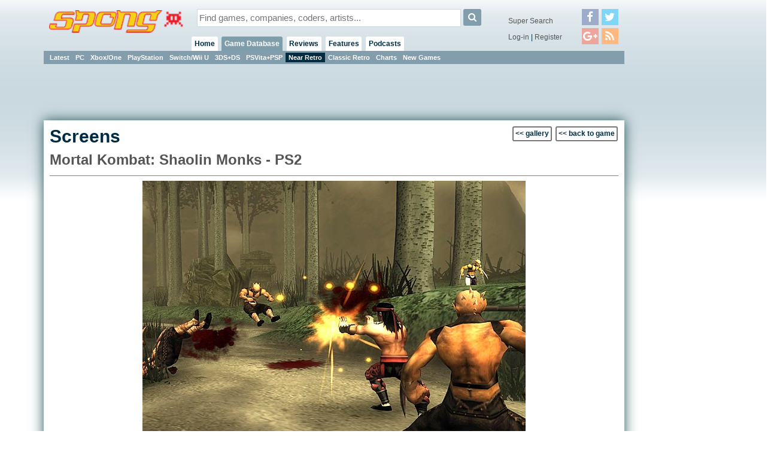

--- FILE ---
content_type: text/html; charset=utf-8
request_url: https://www.google.com/recaptcha/api2/aframe
body_size: 268
content:
<!DOCTYPE HTML><html><head><meta http-equiv="content-type" content="text/html; charset=UTF-8"></head><body><script nonce="Oga-hJ2A-TI-xXB54RPywA">/** Anti-fraud and anti-abuse applications only. See google.com/recaptcha */ try{var clients={'sodar':'https://pagead2.googlesyndication.com/pagead/sodar?'};window.addEventListener("message",function(a){try{if(a.source===window.parent){var b=JSON.parse(a.data);var c=clients[b['id']];if(c){var d=document.createElement('img');d.src=c+b['params']+'&rc='+(localStorage.getItem("rc::a")?sessionStorage.getItem("rc::b"):"");window.document.body.appendChild(d);sessionStorage.setItem("rc::e",parseInt(sessionStorage.getItem("rc::e")||0)+1);localStorage.setItem("rc::h",'1768446496189');}}}catch(b){}});window.parent.postMessage("_grecaptcha_ready", "*");}catch(b){}</script></body></html>

--- FILE ---
content_type: application/javascript
request_url: https://spong.com/js/core1.0-0.js?v=7
body_size: 7871
content:

var badSub = function(jqi)
{
  var i = 0;
  var prefix = jqi.attr("id").substring(0, jqi.attr("id").indexOf("box"));
  jqi.addClass(prefix+"warning");
  $(".jqibuttons button", jqi).css("opacity",1).removeAttr("disabled");
  var intvl = setInterval(function()
  {
    jqi.toggleClass(prefix+"warning");
    if(i++ > 1){clearInterval(intvl); jqi.removeClass(prefix+"warning"); }
  }, 100);
};
function notify(msg,buttonTxt,clickAction)
{
  var btnObj = {};
  var loaded = function(){};
  if( typeof(buttonTxt)=="string" ){ btnObj[buttonTxt]=true; }
  if( typeof(msg)=="function" ){ loaded = msg; }
  if( typeof(clickAction)!="function" ){ clickAction = function(){return true;}; }
  return $.prompt( ((typeof(msg)=="string")?msg:"Loading..."),
  {
    "overlayspeed":"fast",
    "buttons":btnObj,
    "loaded":function(){loaded.call(this);},
    "submit":clickAction
  });
}
function skn()
{
  var jqi = notify
  (
    function(a,b)
    {
      $(".jqimessage",jqi).load("/embed/skin.jsp",{"destination":document.location.href});
    },
    "cancel"
  );
}
function rsndPw()
{
  $.prompt.setStateDefaults({overlayspeed:"fast"});

  $.get("/user/passForgotForm.jsp", function(d,s)
  {
    var jqi = $.prompt(
    {
      req:
      {
        html:d,
        buttons:{"Resend":true,"Cancel":false},
        submit: function(e,v,m)
        {
          if(v !== true)
          {
            return true;
          }
          var fld = $(".creds input",m);

          if(fld.val() == ""){ fld.css("border","solid #f00 1px"); badSub(jqi); return false; }

          $.post("/servlet/ResetPassword",{email:fld.val()}, function(d,s)
          {
            if(typeof(d.success)!="undefined")
            {
              if(!d.success)
              {
                $(".msg",m).text(d.error);
                badSub(jqi);
              }
              else
              {
                $.prompt.goToState("done");
              }
            }
          }, "json");
          return false;
        }
      },
      done:
      {
        html:"<h1>You've Got Mail!</h1><p>Oh, happy days. Check your inbox for that password reset message.</p>",
        buttons:{"OK, I'm Going There Right Now":true}
      },
      load:
      {
        html:"Checking..."
      }
    });
    $.prompt.setStateDefaults({overlayspeed:"fast"});
    $(".frmFld",$.prompt.getCurrentState()).keypress( function(e){ if(e.which==13){$(".jqibuttons [value=true]", $.prompt.getCurrentState()).click(); return false;} } );

  });
}
function lgIn(domain)
{
  var jqi = null;
  var lgn = $("#lgn").html();
  var doSub = function(e,v,m)
  {
    var valid = true;

    $(".jqibuttons button", jqi).css("opacity",0.5).attr("disabled","disabled");

    if(v !== true)
    {
      jqi.remove();
      if( v == "resend" )
      {
        rsndPw();
      }
      return true;
    }

    var fld = $(":text, :password",m).css("border","");
    fld.each( function(){ if($(this).val() == ""){ $(this).css("border","solid #f00 1px"); valid = false; } } );
    if(!valid){ badSub(jqi); return false; }

    $.post("/servlet/Login",{remember:$("[name=remember]",m).val(),username:$("[name=username]",m).val(),password:$("[name=password]",m).val()}, function(d,s)
    {

      if(typeof(d.success)!="undefined")
      {
        if(!d.success)
        {
          $(".msg",m).text(d.error);
          if(d.status==4)
          {
            $(".msg",m).append("<br><a href=\"/servlet/ConfirmEmail?send=t&siteId=-1&username="+ d.username +"\">Click here to have the activation email resent.</a>");
          }
          badSub(jqi);
          return false;
        }
        else
        {
          jqi.remove();
          var rfrsh = function()
          {
            var dlh = document.location.href;
            document.location.href = dlh + (dlh.indexOf("?")>0?"&":"?")+"authd=t";
          };
          notify("<h1>YAY!</h1><p>You're signed-in.</p><p>To ensure all member-specific features are enabled this page will refresh in just a tick. If it doesn't, you can click that excitable little button down there.","Do it! Do it now!", rfrsh );
          window.setTimeout(rfrsh,5000);
        }
      }
    }, "json");
    return false;
  };
  
  $.sidr("close");
  jqi = $.prompt( "<div class=\"lgn\"></div>",
  {
    overlayspeed:"fast",
    buttons:{"Sign-in":true,"Cancel":false,"Forgotten Password":"resend"},
    loaded:function()
    {
      $("#lgn").children().appendTo($(".lgn",jqi));
      $("#lgIn_un").keydown( function(e){if(e.keyCode==9||e.keyCode==13){$("#lgIn_pw").select(); return false;}} ).select();
      $("#lgIn_pw").keydown( function(e){if(e.keyCode==9){$("#lgIn_rmbr").focus(); return false;} if(e.keyCode==13){$(".jqibuttons [value=true]").click(); return false;}} );
      $("#lgIn_rmbr").keydown( function(e){if(e.keyCode==9){$(".jqibuttons [value=true]",jqi).focus(); return false;}} );
    },
    callback:function(){ $("#lgn").html(lgn); },
    submit:doSub
  });
}

function fvp(media,legend,reRunId)
{
  if(typeof(media)=="undefined"){return;}
  var w=500,h=260,
  id=!reRunId?media.substr(media.lastIndexOf("/")+1).replace(/[^a-zA-Z0-9]/,""):reRunId,
  file=((media.indexOf("://")!=-1)?(media):("http://video.spong.com/"+media.substring(0,1).toLowerCase()+"/"+media));

  if(!reRunId&&typeof(jwplayer)=="undefined")
  {
    $("#detailBody script:last").after("<br class\"sectionBreak\"><div class=\"fvp\"><h2>"+((!legend)?(""):(legend))+"</h2><video id=\""+id+"\" src=\""+file+"\" poster=\"http://spong.com/art/vidIdent.png\" width=\""+w+"\" height=\""+h+"\"></video><br class\"sectionBreak\">");
    $.getScript("/js/jwplayer.js",function(){fvp(media,legend,id);});
    return;
  }

  jwplayer(id).setup({
    modes:[{type:"html5"},{type:"flash",src:"/video/player.swf"}],
    image:"http://spong.com/art/vidIdent.png",
    file:file, bufferlength:7, height:h, width:w,controlbar:"over",
    stretching:"fill", logo:"http://spong.com/art/spongwatermark.png"
  });
}

function getKeyCode( evnt )
{
  var key;
  if( evnt.keyCode )
  {
    key = evnt.keyCode;
  }
  else
  {
    key = evnt.which;
  }

  return key;
}

function isKeyAlpha( keyCode )
{
  var charCode = String.fromCharCode(keyCode);
  charCode = ( typeof(charCode) != "undefined" ) ? (charCode.toLowerCase()) : ("");
  return (charCode >= "a" && charCode <= "z" );
}

function isKeyNumeric( keyCode )
{
  var charCode = String.fromCharCode(keyCode);
  charCode = ( typeof(charCode) != "undefined" ) ? (charCode.toLowerCase()) : ("");
  return (charCode >= "0" && charCode <= "9");
}

function isKeyAlphaNumeric( keyCode )
{
  return (isKeyAlpha( keyCode ) || isKeyNumeric( keyCode ));
}

function isKeyCursor( keyCode )
{
  return (keyCode >= 37 && keyCode <= 40);
}

function isKeyDeleteBackSpace( keyCode )
{
  return (keyCode == 8 || keyCode == 46);
}

function isKeyTab( keyCode )
{
  return (keyCode == 9);
}

function isReturn( evnt )
{
  var key = getKeyCode( evnt );
  return ( key == 13 );
}
function inputNumerics( evnt )
{
  var key = getKeyCode( evnt );
  return ( isKeyNumeric( key ) || isKeyCursor( key ) || isKeyDeleteBackSpace( key ) || isKeyTab( key ));
}

function inputAlphaNumerics( evnt )
{
  var key = getKeyCode( evnt );
  return ( isKeyAlpha( key ) || isKeyNumeric( key ) || isKeyCursor( key ) || isKeyDeleteBackSpace( key ) || isKeyTab( key ));
}

window.fbAsyncInit = function(){ FB.init({appId:"290662056207",channelUrl:"//spong.com/channel.jsp", status:true, cookie:true, xfbml:true}); };
window.___gcfg = {lang:"en-GB",parsetags:"explicit"};

window.AdSqrt = 
{
  plc:0,
  dropIn: function(swf,fbImg,w,h,clk)
  {
    var dv = document.createElement("div"); dv.setAttribute("id","_adIn"+this.plc);
    var ns = document.getElementsByTagName("noscript");
    ns[ns.length-1].parentNode.insertBefore(dv, ns[ns.length-1]);
    var a = !$.flash.hasVersion(9)?"<a href=\""+clk+"\" target=\"_blank\"><img src=\""+fbImg+"\" width=\""+w+"\"></a>":
    $.flash.create({swf:swf,width:w,height:h,flashvars:{clickTag:clk}});
    $("#_adIn"+this.plc).html(a);
    this.plc++;
  },
  unit: function(src,w,h,clk)
  {
    var dv = document.createElement("div"); dv.setAttribute("id","_adIn"+this.plc);
    var ns = document.getElementsByTagName("noscript");
    ns[ns.length-1].parentNode.insertBefore(dv, ns[ns.length-1]);
    var a = !$.flash.hasVersion(9)?$(ns[ns.length-1]).html():
    $.flash.create({swf:src,width:w,height:h,flashvars:{clicktag:clk}});
    $("#_adIn"+this.plc).html(a);
    this.plc++;
  }
};


window.Spng =
{
  reveal:
  {
    checkBounds: null,
    wrkImg: new Image(),
    checkPointer: function(ev)
    {
      if( Spng.reveal.checkBounds === null )
      {
        return;
      }

      if( !Spng.reveal.checkBounds.pointInBounds( new Dimension( ev.pageX, ev.pageY ) ) )
      {
        Spng.reveal.inactive();
      }
    },

    active: function( ev )
    {
      var clipBound, prvwBound, imgUri, img = $(this), wrkImg = Spng.reveal.wrkImg;

      if( $("#imgPrvwLink").length === 0 ){$("body").append("<a href=\"#\" id=\"imgPrvwLink\"><span id=\"imgPrvw\"><img id=\"imgPrvwAsset\"></span></a>");}

      $("#imgPrvw").stop();
      $("#imgPrvwLink").attr("href", (img[0].tagName=="A" ? img.attr("href") : (img.data("golrg")>""?$(img).data("golrg"):img.parents("a").attr("href")) ) );   // set preview image href

      imgUri = img.css("backgroundImage").replace(/(^url\(|\"|\)$)/g,"");
      wrkImg.src = imgUri;

      $("#imgPrvwAsset").attr("src",imgUri);
      $("#imgPrvw").removeAttr("style").css("backgroundImage","url(" + imgUri + ")");

      srcBound = Boundry.fromElem( img );

      Spng.reveal.checkBounds = srcBound;  // set mouseout hot spot

      prvwBound = new Boundry( 0,0, wrkImg.width, wrkImg.height );
      prvwBound.moveTo( srcBound.center() ).setLayer("#imgPrvw");

      clipBound = new Boundry( (prvwBound.dimension.height/2)-(srcBound.dimension.height/2),(prvwBound.dimension.width/2)-(srcBound.dimension.width/2), srcBound.dimension.width, srcBound.dimension.height );

      clipBound.setElemClip("#imgPrvw");

      $(document).bind("mousemove", Spng.reveal.checkPointer);
      $("#imgPrvw").show();

      $("#imgPrvw").animate({"clip":"rect(auto auto auto auto)"},300);
    },

    inactive: function()
    {
      $(document).unbind("mousemove", Spng.reveal.checkPointer);
      $("#imgPrvw").hide();
      Spng.reveal.checkBounds = null;
    },

    init: function()
    {
      $(document).on("mouseover", ".revealMe", Spng.reveal.active);
      //$(".frum .authored").bind("mouseover", function(){$(".hstry",this).show();}).bind("mouseout", function(){$(".hstry",this).hide("fast");});
    }
  },
  stickyHeader: function( unstick )
  {
    if(typeof(unstick)=="boolean" && unstick){$(window).unbind("scroll"); return;}

    var stickyEl = $(".stcky"), win = $(window);
    if(stickyEl.length==0 || !$.support.style /*ie6/7*/)
    {
      return;
    }
    var stickyTop = stickyEl.offset().top;
    var dummy = null, isStuck = false;

    var scrollCheck = function()
    {
      if( !isStuck && win.scrollTop() >= stickyTop )
      {
        //create hidden placeholder with same width, height & margin
        if( dummy == null )
        {
          dummy = $("<div id=\"stcky_dmmy\"></div>").css({height:stickyEl.outerHeight(true)+10, width:stickyEl.outerWidth(true), display:"none"});
          stickyEl.before(dummy);
        }

        //show placeholder
        dummy.show();

        //make header position absolute, top 0
        stickyEl.css({width:stickyEl.width()}).toggleClass("stuck", true);

        isStuck = true;
      }
      else if( isStuck && win.scrollTop() < stickyTop )
      {

       stickyEl.toggleClass("stuck", false);
       dummy.hide();
       isStuck = false;
      }
    };

    win.bind("scroll",scrollCheck);
  },
  renderShares: function($tbx,vert)
  {
    if( $tbx.data("loaded") === "t" || !$tbx.is(":visible") )
    {
      return;
    }
    $tbx.data("loaded", "t");
    
    var uri = $tbx.data("uri"), title = $tbx.data("title");
    var ryofrm = function(u,w,h){return "<span class=\"shr\"><iframe src=\""+u+"\" scrolling=\"no\" frameborder=\"0\" style=\"height:"+h+"px;width:"+w+"px\"/></span>"; };

    $(".fcbk",$tbx).replaceWith("<span/>");//replaceWith("<span class=\"shr\" style=\"padding-right:5px\"><fb:like href=\""+uri+"\" send=\"false\" layout=\""+(vert?"box":"button")+"_count\" width=\"30\" show_faces=\"false\" action=\"like\" font=\"trebuchet ms\"></fb:like></span>");
    $(".twttr",$tbx).replaceWith("<span class=\"shr\"><a href=\"https://twitter.com/share\" class=\"twitter-share-button\" data-url=\""+uri+"\" data-text=\""+title+"\" data-count=\""+(vert?"vertical":"horizontal")+"\" data-via=\"SPOnGdotCom\">Tweet</a></span>");
    //$(".pntrst",$tbx).replaceWith( ryofrm("http://www.stumbleupon.com/badge/embed/"+(vert?"5":"2")+"/?url="+uri, vert?50:78, vert?60:20) );

    var regShare = function(uri,obj,render,onInit)
    {
      var dfr = $.Deferred(), onInit = typeof(onInit)=="function"?onInit:function(){}, render = typeof(render)=="function"?render:function(){};
    
      typeof(obj)=="undefined" ? dfr = $.getScript(uri, onInit) : dfr.resolve();
    
      $.when( dfr ).done( function(){render(uri);} );
    };

    var getParam = function(uri, paramName)
    {
      if( !uri ) return;
      paramName += "=";
      var partsA = uri.split("#");  // separate hash data
      var partsB = partsA[0].split("?");  // separate querystring data.
    
      if( partsB.length == 1 || ("&"+partsB[1]).indexOf("&"+paramName) == -1 ) // no querystring data
      {
        if( partsA.length == 1 || ("&"+partsA[1]).indexOf("&"+paramName) == -1 ) // no hash data
        {
          return;
        }
        partsB[1] = partsA[1];
      }
    
      // get the param.
      var params = decodeURI(partsB[1]).split("&");
      for( var i = 0, param; param = params[i]; ++i )
      {
        if( param.indexOf(paramName) === 0 ) return unescape(param.split("=")[1]);
      }
    };
    
    regShare("//platform.twitter.com/widgets.js", window.twttr, function(){window.twttr.widgets.load();}, function()
    {
      var intent = function(ty)
      {
        window.twttr.events.bind(ty, function(e)
        {
          if( e && e.target && e.target.nodeName == "IFRAME" )
          {
            var t = getParam(e.target.src, "url");
            $.get("/art/blank.gif?a=twttr&t="+ty+"&u="+escape(t));
            ga('send', 'social', "twitter", ty, t);
          }
        });
      };
      intent("follow");
      intent("tweet");
    });
  },
  lzLoads: function()
  {
    $("div.shrs").one("inview", function(){ Spng.renderShares($(this)); });
    Spng.lzLdImgs();
  },
  lzLdImgs: function()
  {
    var imgLd = function($el)
    {
      if( $el[0].tagName==="SPAN" )
      {
        $el.css("background-image", "url("+$el.data("img")+")" );
        $el.find("img[data-img=inherit]").attr("src", $el.data("img"));
      }
      else if( $el[0].tagName==="IMG" )
      {
        $el.attr("src", $el.data("img"));
      }
    };

    $(".lzLd").one("inview", function(){ imgLd($(this)); });
  },
  initCopyTrack: function()
  {
    /* Thx to Robert Kingston for this super scriptlet
     * Track copied content adapted from Onderweg & Tim Down by Robert Kingston - http://www.optimisationbeacon.com/
     * Get Selection Text function by Tim Down - http://stackoverflow.com/a/5379408/458627 */
    $(document).delegate("body", "copy cut paste", function( e )
    {
      var content = (window.getSelection ? window.getSelection().toString() : document.selection && document.selection.type != "Control" ? document.selection.createRange().text : "" ); 
      var contentClean = content.substring(0, 499).replace(/\\(n|r\\n|r)/gm, "\\n ");
      ga('send', 'event', 'clipboard', e.type+' location: '+document.location.pathname, contentClean, content.length, {'nonInteraction': 1});
    });
  },
  
  sidekick: function()
  {
    $("#menuBtn").sidr({
      name: "sidr",
      side: "right", // By default
      source: function(name)
      {
        return  "<ul>"+ 
                ($("#priNav:visible").length > 0 ? "" : $("#priNav ul:first").html()) +
                "<li><a href=\"#\" class=\"lgIn\">Log-in</a></li>" +
                "<li><a href=\"/register/\">Register</a></li>" +
                "</ul>";
      }
    });
  },
  
  

  wall:
  {
    init: function( options )
    {
      options = options||{};
      
      var fragment = (window.location.hash||"").replace("#","").split(",");

      var initDate = fragment.length>1?parseInt(fragment[1].replace("d",""),10) || null:null;
      var initPrvw = fragment.length>2?fragment[2]:null;

      options.filter = options.filter || {};
      options.filter.types = options.filter.types || [];
      options.filter.platforms = options.filter.platforms || [];
      options.filter.platformExclude = options.filter.platformExclude || false;
      
      Spng.wall.filter = options.filter;
      Spng.wall.page =  0;
      Spng.wall.pageItems = options.pageItems||40;
      Spng.wall.date = initDate!=null ? new Date(initDate) : null;
      Spng.wall.autoPreview = initPrvw;
      Spng.wall.types = options.types || [];

      Spng.wall.itemPos = 0;
      Spng.wall.items = [];
      
      if( Spng.wall.page > 0 )
      {
        Spng.wall.items.length = Spng.wall.page*Spng.wall.pageItems;
      }
      
      Spng.wall.moreButton = $( options.more||"#wllLdMr" );
      Spng.wall.container = $( options.container||"#wllWrpr" );

      Spng.wall.container.on("click", ".jg-row a", Spng.wall.preview)
                         .on("click",".prvw button", Spng.wall.previewClick);
      
      Spng.wall.moreButton.on("click", Spng.wall.loader);
      
      return this;
    },
    
    loader: function( ev, page, date )
    {
      Spng.wall.moreButton.hide();
      Spng.wall.page = page||Spng.wall.page;
      Spng.wall.date = date||Spng.wall.date;
    
      var load = $.Deferred();
      load.resolve();

      if( (Spng.wall.itemPos)+Spng.wall.pageItems > Spng.wall.items.length ) // need to load more items
      {
        load = $.getJSON("/games-db/wall/json.jsp", 
                         { m:100, t:Spng.wall.filter.types.join(","), p:Spng.wall.filter.platforms.join(","), x:Spng.wall.filter.platformExclude,
                           s:"r,l", d:(Spng.wall.date==null?"":dateFormat(Spng.wall.date,"yyyyMMddHHmmss",true) )
                         });
      }
      
      load.done( Spng.wall.render );
    },

    render: function( data )
    {
      var pageStart = Spng.wall.itemPos;
      
      if( !!data && !!data.concat )
      {
        Spng.wall.items = Spng.wall.items.concat( data );
      }

      Spng.wall.date = Spng.wall.items[pageStart].date;
      
      var item,addtn,asset,lbl;
      
      var block = $('<div id="wll'+ Spng.wall.page +'"><h3>'+dateFormat(Spng.wall.items[pageStart].date,"d MMM yyyy",false)+'</h3>'+
                    '<div class="ldngTxt">Loading...</div></div>');
      block.attr("name","p"+Spng.wall.page+",d"+new Date(Spng.wall.date).getTime());
          
      for( var i = pageStart; i < Math.min(Spng.wall.items.length, pageStart+Spng.wall.pageItems); i++ )
      {
        addtn = Spng.wall.items[i];
        asset = SpngApi.Util.getAssetFile( addtn.asset, "REGULAR" );
        
        lbl = addtn.title +" ("+ (addtn.crossPlatform?"all formats":addtn.platformShort) +") :: "+asset.type.name +" [x"+addtn.assetCount+"]";
        
        item = $("<a></a>").attr( "href", "/asset/"+ asset.id +"/"+ asset.type.id +"/"+ addtn.versionId )
                           .attr("data-pos",i)
                           .attr("id","_a"+asset.id)
                           .attr("title","uploaded "+dateFormat(addtn.date,"d MMM yyyy",false));
        
        $( SpngApi.Util.buildAssetNode( addtn.asset ) ).attr("alt",lbl).attr("data-trgt","/asset/"+ asset.id +"/"+ asset.type.id +"/"+ addtn.versionId).appendTo( item );
        
        item.appendTo( block );
        
        Spng.wall.itemPos = i;
      }
      Spng.wall.itemPos++; // bump to start on next item
      Spng.wall.date = new Date( new Date( Spng.wall.items[Spng.wall.items.length-1].date ).getTime()-1000 );//date of last item in list, less 1 second to avoid re-loading that item
      
      block.appendTo( Spng.wall.container );
      
      block.justifiedGallery({onComplete:function( g )
      {
        $(".ldngTxt",g).remove(); 
        if( $(g).attr("name") )
        {
          window.location.hash=$(g).attr("name");
        }
        Spng.wall.moreButton.show();
        
        if( Spng.wall.autoPreview != null ) // fire previewed item
        {
          $("#_a"+Spng.wall.autoPreview).trigger("click");
          
          Spng.wall.autoPreview = null;
        }      
      },
      margins:12, fixedHeight:true, justifyLastRow:false, rowHeight:120,
      sizeRangeSuffixes:{'lt100':'','lt240':'','lt320':'','lt500':'','lt640':'','lt1024':'l'} });

      Spng.wall.page++;
    },
    
    previewClick: function( ev )
    {
      $trg = $(ev.target);
      if( $trg.is("button.fllSz") )
      {
        document.location.href = $trg.parents(".prvw").attr("data-img");
      }
      else if( $trg.is("button.gllry") )
      {
        document.location.href = $trg.parents(".prvw").attr("data-gallery");
      }
      else if( $trg.is("button.gme") )
      {
        document.location.href = $trg.parents(".prvw").attr("data-game");
      }
    },
    
    preview: function( ev )
    {
      var pos = $( this ).attr("data-pos");

      $("div.prvw", Spng.wall.container).hide( 200, function(){$(this).remove();} );

      var pg = $( this ).parents( ".justifiedGallery" ).attr("name");
      
      if( !pos )
      {
        window.location.hash = pg;
        return false;
      }
        
      var addtn = Spng.wall.items[pos];
      var file = SpngApi.Util.getAssetFile( addtn.asset, "REGULAR" );    

      window.location.hash = pg+","+file.id;
      
      var preview = $("#wllPrvw .prvw").clone().hide().attr("name", window.location.hash);

      preview.attr("data-img","/asset/"+ file.id +"/"+ file.type.id +"/"+ addtn.versionId )
             .attr("data-gallery","/game/"+ Spng.wall.types[""+file.type.id].uriDir + "/" + addtn.versionId + "/-")
             .attr("data-game","/game/"+ addtn.versionId + "/-");
      
      
      preview.find("a.cls").attr("href","#").on("click",Spng.wall.preview);
      
      preview.find(".img").css({backgroundImage:"url("+file.path+")", height:file.height});
      preview.find("h3 a").attr("href", preview.attr("data-game") ).text( addtn.title +" - "+ addtn.platform );
      preview.find(".asDte").text( dateFormat(addtn.date,"d MMM yyyy",false) );
      
      if( addtn.alsoFor.length > 0 )
      {
        preview.find(".also").text( "Also added for " + addtn.alsoFor.join(", ") );
        
      }
      
      if( addtn.assetCount > 1 )
      {
        preview.find(".asCnt").text( addtn.assetCount );
        preview.find(".asDte").text( dateFormat(addtn.date,"d MMM yyyy",false) );
        preview.find(".asCntTyp").text( Spng.wall.types[""+file.type.id].plural.toLowerCase() );
      }
      
      preview.find(".gllry").text( function(i,t){return t + " "+ Spng.wall.types[""+file.type.id].plural.toLowerCase(); } );

      $(this).parents(".jg-row:eq(0)").after( preview );
      
      preview.show(300);
      
      return false;
      
    }
  },
  
  
  
  initialise: function()
  {
    $("#priNav ul:first>li:not(#sk)>a").each( function(i){ $(this).click( function(i){ $("#priNav ul ul").hide(); $(this).siblings("ul").fadeIn(); $("#priNav li.actv").removeClass("actv");  $(this).parent().addClass("actv");} ); } );
    
    Spng.sidekick();
    Spng.reveal.init();
    Spng.stickyHeader();
    Spng.lzLoads();
    Spng.initCopyTrack();
    $(document).on("click",".lgIn",lgIn).on("submit","#srch",function(){return $("#srch_q").val().trim()!=="";});
    $('.tipd').tooltipster();
    
    $('.xtr').tooltipster({trigger:"click",updateAnimation:false, interactive:true,contentAsHTML:true,content:"",
    functionReady:function(src){ src.tooltipster("content", $("#"+src.data("for")+".xtrs").html()); }});
  }
};


$(Spng.initialise);